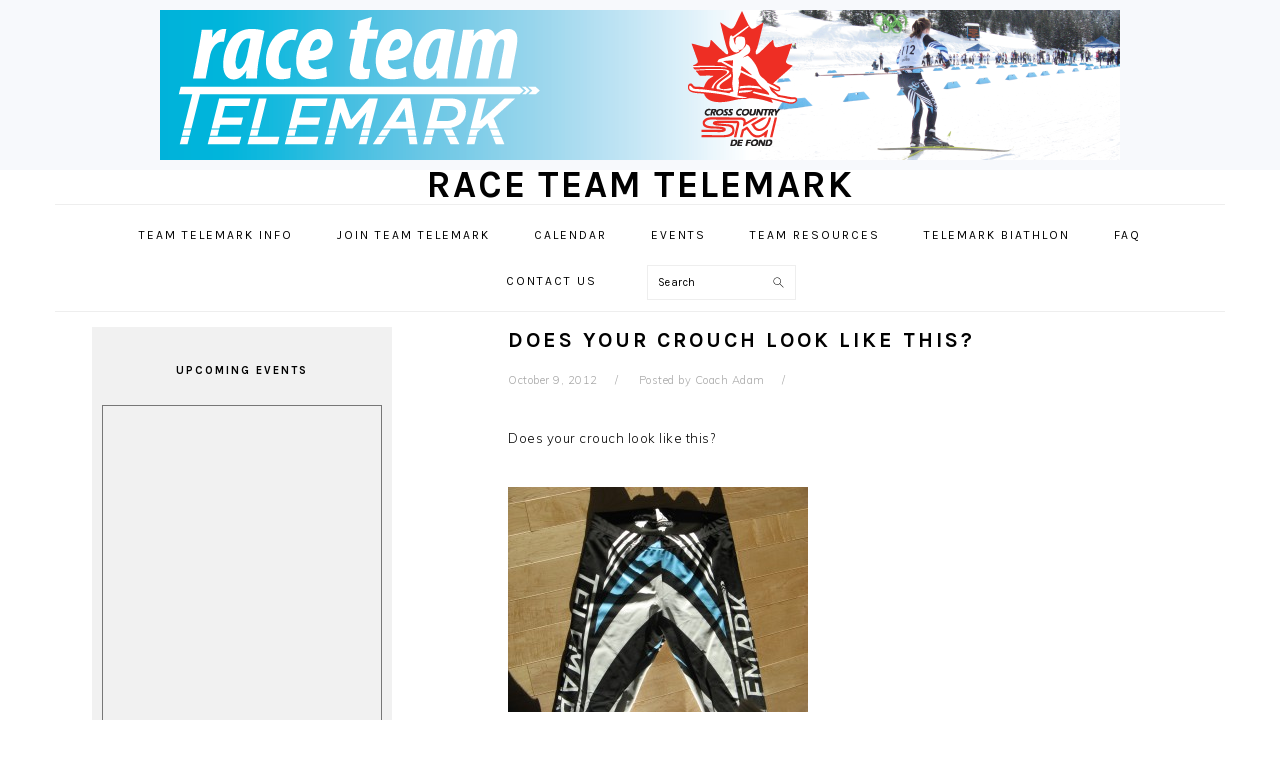

--- FILE ---
content_type: text/html; charset=UTF-8
request_url: https://race.teamtelemark.ca/does-your-crouch-look-like-this/
body_size: 10664
content:
<!DOCTYPE html>
<html lang="en-CA">
<head >
<meta charset="UTF-8" />
<meta name="viewport" content="width=device-width, initial-scale=1" />
<title>Does Your Crouch Look like this?</title>
<meta name='robots' content='max-image-preview:large' />
<link rel='dns-prefetch' href='//fonts.googleapis.com' />
<link rel='dns-prefetch' href='//use.fontawesome.com' />
<link rel='dns-prefetch' href='//cdn-images.mailchimp.com' />
<link rel="alternate" type="application/rss+xml" title="race team Telemark &raquo; Feed" href="https://race.teamtelemark.ca/feed/" />
<link rel="alternate" type="application/rss+xml" title="race team Telemark &raquo; Comments Feed" href="https://race.teamtelemark.ca/comments/feed/" />
<link rel="alternate" title="oEmbed (JSON)" type="application/json+oembed" href="https://race.teamtelemark.ca/wp-json/oembed/1.0/embed?url=https%3A%2F%2Frace.teamtelemark.ca%2Fdoes-your-crouch-look-like-this%2F" />
<link rel="alternate" title="oEmbed (XML)" type="text/xml+oembed" href="https://race.teamtelemark.ca/wp-json/oembed/1.0/embed?url=https%3A%2F%2Frace.teamtelemark.ca%2Fdoes-your-crouch-look-like-this%2F&#038;format=xml" />
<link rel="canonical" href="https://race.teamtelemark.ca/does-your-crouch-look-like-this/" />
<style id='wp-img-auto-sizes-contain-inline-css' type='text/css'>
img:is([sizes=auto i],[sizes^="auto," i]){contain-intrinsic-size:3000px 1500px}
/*# sourceURL=wp-img-auto-sizes-contain-inline-css */
</style>
<link rel='stylesheet' id='sbi_styles-css' href='https://race.teamtelemark.ca/wp-content/plugins/instagram-feed/css/sbi-styles.min.css?ver=6.10.0' type='text/css' media='all' />
<link rel='stylesheet' id='foodie-pro-theme-css' href='https://race.teamtelemark.ca/wp-content/themes/foodiepro-v320/style.css?ver=3.2.0' type='text/css' media='all' />
<style id='foodie-pro-theme-inline-css' type='text/css'>
body, .site-description, .sidebar .featured-content .entry-title{font-family:"Muli","Helvetica Neue",sans-serif;}.genesis-nav-menu{font-family:"Karla","Helvetica Neue",sans-serif;}h1, h2, h3, h4, h5, h6, .site-title, .entry-title, .widgettitle{font-family:"Karla","Helvetica Neue",sans-serif;}.entry-title{font-family:"Karla","Helvetica Neue",sans-serif;}.button, .button-secondary, button, input[type="button"], input[type="reset"], input[type="submit"], a.more-link, .more-from-category a{font-family:"Karla","Helvetica Neue",sans-serif;}
/*# sourceURL=foodie-pro-theme-inline-css */
</style>
<style id='wp-emoji-styles-inline-css' type='text/css'>

	img.wp-smiley, img.emoji {
		display: inline !important;
		border: none !important;
		box-shadow: none !important;
		height: 1em !important;
		width: 1em !important;
		margin: 0 0.07em !important;
		vertical-align: -0.1em !important;
		background: none !important;
		padding: 0 !important;
	}
/*# sourceURL=wp-emoji-styles-inline-css */
</style>
<style id='wp-block-library-inline-css' type='text/css'>
:root{--wp-block-synced-color:#7a00df;--wp-block-synced-color--rgb:122,0,223;--wp-bound-block-color:var(--wp-block-synced-color);--wp-editor-canvas-background:#ddd;--wp-admin-theme-color:#007cba;--wp-admin-theme-color--rgb:0,124,186;--wp-admin-theme-color-darker-10:#006ba1;--wp-admin-theme-color-darker-10--rgb:0,107,160.5;--wp-admin-theme-color-darker-20:#005a87;--wp-admin-theme-color-darker-20--rgb:0,90,135;--wp-admin-border-width-focus:2px}@media (min-resolution:192dpi){:root{--wp-admin-border-width-focus:1.5px}}.wp-element-button{cursor:pointer}:root .has-very-light-gray-background-color{background-color:#eee}:root .has-very-dark-gray-background-color{background-color:#313131}:root .has-very-light-gray-color{color:#eee}:root .has-very-dark-gray-color{color:#313131}:root .has-vivid-green-cyan-to-vivid-cyan-blue-gradient-background{background:linear-gradient(135deg,#00d084,#0693e3)}:root .has-purple-crush-gradient-background{background:linear-gradient(135deg,#34e2e4,#4721fb 50%,#ab1dfe)}:root .has-hazy-dawn-gradient-background{background:linear-gradient(135deg,#faaca8,#dad0ec)}:root .has-subdued-olive-gradient-background{background:linear-gradient(135deg,#fafae1,#67a671)}:root .has-atomic-cream-gradient-background{background:linear-gradient(135deg,#fdd79a,#004a59)}:root .has-nightshade-gradient-background{background:linear-gradient(135deg,#330968,#31cdcf)}:root .has-midnight-gradient-background{background:linear-gradient(135deg,#020381,#2874fc)}:root{--wp--preset--font-size--normal:16px;--wp--preset--font-size--huge:42px}.has-regular-font-size{font-size:1em}.has-larger-font-size{font-size:2.625em}.has-normal-font-size{font-size:var(--wp--preset--font-size--normal)}.has-huge-font-size{font-size:var(--wp--preset--font-size--huge)}.has-text-align-center{text-align:center}.has-text-align-left{text-align:left}.has-text-align-right{text-align:right}.has-fit-text{white-space:nowrap!important}#end-resizable-editor-section{display:none}.aligncenter{clear:both}.items-justified-left{justify-content:flex-start}.items-justified-center{justify-content:center}.items-justified-right{justify-content:flex-end}.items-justified-space-between{justify-content:space-between}.screen-reader-text{border:0;clip-path:inset(50%);height:1px;margin:-1px;overflow:hidden;padding:0;position:absolute;width:1px;word-wrap:normal!important}.screen-reader-text:focus{background-color:#ddd;clip-path:none;color:#444;display:block;font-size:1em;height:auto;left:5px;line-height:normal;padding:15px 23px 14px;text-decoration:none;top:5px;width:auto;z-index:100000}html :where(.has-border-color){border-style:solid}html :where([style*=border-top-color]){border-top-style:solid}html :where([style*=border-right-color]){border-right-style:solid}html :where([style*=border-bottom-color]){border-bottom-style:solid}html :where([style*=border-left-color]){border-left-style:solid}html :where([style*=border-width]){border-style:solid}html :where([style*=border-top-width]){border-top-style:solid}html :where([style*=border-right-width]){border-right-style:solid}html :where([style*=border-bottom-width]){border-bottom-style:solid}html :where([style*=border-left-width]){border-left-style:solid}html :where(img[class*=wp-image-]){height:auto;max-width:100%}:where(figure){margin:0 0 1em}html :where(.is-position-sticky){--wp-admin--admin-bar--position-offset:var(--wp-admin--admin-bar--height,0px)}@media screen and (max-width:600px){html :where(.is-position-sticky){--wp-admin--admin-bar--position-offset:0px}}

/*# sourceURL=wp-block-library-inline-css */
</style><style id='global-styles-inline-css' type='text/css'>
:root{--wp--preset--aspect-ratio--square: 1;--wp--preset--aspect-ratio--4-3: 4/3;--wp--preset--aspect-ratio--3-4: 3/4;--wp--preset--aspect-ratio--3-2: 3/2;--wp--preset--aspect-ratio--2-3: 2/3;--wp--preset--aspect-ratio--16-9: 16/9;--wp--preset--aspect-ratio--9-16: 9/16;--wp--preset--color--black: #000000;--wp--preset--color--cyan-bluish-gray: #abb8c3;--wp--preset--color--white: #ffffff;--wp--preset--color--pale-pink: #f78da7;--wp--preset--color--vivid-red: #cf2e2e;--wp--preset--color--luminous-vivid-orange: #ff6900;--wp--preset--color--luminous-vivid-amber: #fcb900;--wp--preset--color--light-green-cyan: #7bdcb5;--wp--preset--color--vivid-green-cyan: #00d084;--wp--preset--color--pale-cyan-blue: #8ed1fc;--wp--preset--color--vivid-cyan-blue: #0693e3;--wp--preset--color--vivid-purple: #9b51e0;--wp--preset--gradient--vivid-cyan-blue-to-vivid-purple: linear-gradient(135deg,rgb(6,147,227) 0%,rgb(155,81,224) 100%);--wp--preset--gradient--light-green-cyan-to-vivid-green-cyan: linear-gradient(135deg,rgb(122,220,180) 0%,rgb(0,208,130) 100%);--wp--preset--gradient--luminous-vivid-amber-to-luminous-vivid-orange: linear-gradient(135deg,rgb(252,185,0) 0%,rgb(255,105,0) 100%);--wp--preset--gradient--luminous-vivid-orange-to-vivid-red: linear-gradient(135deg,rgb(255,105,0) 0%,rgb(207,46,46) 100%);--wp--preset--gradient--very-light-gray-to-cyan-bluish-gray: linear-gradient(135deg,rgb(238,238,238) 0%,rgb(169,184,195) 100%);--wp--preset--gradient--cool-to-warm-spectrum: linear-gradient(135deg,rgb(74,234,220) 0%,rgb(151,120,209) 20%,rgb(207,42,186) 40%,rgb(238,44,130) 60%,rgb(251,105,98) 80%,rgb(254,248,76) 100%);--wp--preset--gradient--blush-light-purple: linear-gradient(135deg,rgb(255,206,236) 0%,rgb(152,150,240) 100%);--wp--preset--gradient--blush-bordeaux: linear-gradient(135deg,rgb(254,205,165) 0%,rgb(254,45,45) 50%,rgb(107,0,62) 100%);--wp--preset--gradient--luminous-dusk: linear-gradient(135deg,rgb(255,203,112) 0%,rgb(199,81,192) 50%,rgb(65,88,208) 100%);--wp--preset--gradient--pale-ocean: linear-gradient(135deg,rgb(255,245,203) 0%,rgb(182,227,212) 50%,rgb(51,167,181) 100%);--wp--preset--gradient--electric-grass: linear-gradient(135deg,rgb(202,248,128) 0%,rgb(113,206,126) 100%);--wp--preset--gradient--midnight: linear-gradient(135deg,rgb(2,3,129) 0%,rgb(40,116,252) 100%);--wp--preset--font-size--small: 13px;--wp--preset--font-size--medium: 20px;--wp--preset--font-size--large: 36px;--wp--preset--font-size--x-large: 42px;--wp--preset--spacing--20: 0.44rem;--wp--preset--spacing--30: 0.67rem;--wp--preset--spacing--40: 1rem;--wp--preset--spacing--50: 1.5rem;--wp--preset--spacing--60: 2.25rem;--wp--preset--spacing--70: 3.38rem;--wp--preset--spacing--80: 5.06rem;--wp--preset--shadow--natural: 6px 6px 9px rgba(0, 0, 0, 0.2);--wp--preset--shadow--deep: 12px 12px 50px rgba(0, 0, 0, 0.4);--wp--preset--shadow--sharp: 6px 6px 0px rgba(0, 0, 0, 0.2);--wp--preset--shadow--outlined: 6px 6px 0px -3px rgb(255, 255, 255), 6px 6px rgb(0, 0, 0);--wp--preset--shadow--crisp: 6px 6px 0px rgb(0, 0, 0);}:where(.is-layout-flex){gap: 0.5em;}:where(.is-layout-grid){gap: 0.5em;}body .is-layout-flex{display: flex;}.is-layout-flex{flex-wrap: wrap;align-items: center;}.is-layout-flex > :is(*, div){margin: 0;}body .is-layout-grid{display: grid;}.is-layout-grid > :is(*, div){margin: 0;}:where(.wp-block-columns.is-layout-flex){gap: 2em;}:where(.wp-block-columns.is-layout-grid){gap: 2em;}:where(.wp-block-post-template.is-layout-flex){gap: 1.25em;}:where(.wp-block-post-template.is-layout-grid){gap: 1.25em;}.has-black-color{color: var(--wp--preset--color--black) !important;}.has-cyan-bluish-gray-color{color: var(--wp--preset--color--cyan-bluish-gray) !important;}.has-white-color{color: var(--wp--preset--color--white) !important;}.has-pale-pink-color{color: var(--wp--preset--color--pale-pink) !important;}.has-vivid-red-color{color: var(--wp--preset--color--vivid-red) !important;}.has-luminous-vivid-orange-color{color: var(--wp--preset--color--luminous-vivid-orange) !important;}.has-luminous-vivid-amber-color{color: var(--wp--preset--color--luminous-vivid-amber) !important;}.has-light-green-cyan-color{color: var(--wp--preset--color--light-green-cyan) !important;}.has-vivid-green-cyan-color{color: var(--wp--preset--color--vivid-green-cyan) !important;}.has-pale-cyan-blue-color{color: var(--wp--preset--color--pale-cyan-blue) !important;}.has-vivid-cyan-blue-color{color: var(--wp--preset--color--vivid-cyan-blue) !important;}.has-vivid-purple-color{color: var(--wp--preset--color--vivid-purple) !important;}.has-black-background-color{background-color: var(--wp--preset--color--black) !important;}.has-cyan-bluish-gray-background-color{background-color: var(--wp--preset--color--cyan-bluish-gray) !important;}.has-white-background-color{background-color: var(--wp--preset--color--white) !important;}.has-pale-pink-background-color{background-color: var(--wp--preset--color--pale-pink) !important;}.has-vivid-red-background-color{background-color: var(--wp--preset--color--vivid-red) !important;}.has-luminous-vivid-orange-background-color{background-color: var(--wp--preset--color--luminous-vivid-orange) !important;}.has-luminous-vivid-amber-background-color{background-color: var(--wp--preset--color--luminous-vivid-amber) !important;}.has-light-green-cyan-background-color{background-color: var(--wp--preset--color--light-green-cyan) !important;}.has-vivid-green-cyan-background-color{background-color: var(--wp--preset--color--vivid-green-cyan) !important;}.has-pale-cyan-blue-background-color{background-color: var(--wp--preset--color--pale-cyan-blue) !important;}.has-vivid-cyan-blue-background-color{background-color: var(--wp--preset--color--vivid-cyan-blue) !important;}.has-vivid-purple-background-color{background-color: var(--wp--preset--color--vivid-purple) !important;}.has-black-border-color{border-color: var(--wp--preset--color--black) !important;}.has-cyan-bluish-gray-border-color{border-color: var(--wp--preset--color--cyan-bluish-gray) !important;}.has-white-border-color{border-color: var(--wp--preset--color--white) !important;}.has-pale-pink-border-color{border-color: var(--wp--preset--color--pale-pink) !important;}.has-vivid-red-border-color{border-color: var(--wp--preset--color--vivid-red) !important;}.has-luminous-vivid-orange-border-color{border-color: var(--wp--preset--color--luminous-vivid-orange) !important;}.has-luminous-vivid-amber-border-color{border-color: var(--wp--preset--color--luminous-vivid-amber) !important;}.has-light-green-cyan-border-color{border-color: var(--wp--preset--color--light-green-cyan) !important;}.has-vivid-green-cyan-border-color{border-color: var(--wp--preset--color--vivid-green-cyan) !important;}.has-pale-cyan-blue-border-color{border-color: var(--wp--preset--color--pale-cyan-blue) !important;}.has-vivid-cyan-blue-border-color{border-color: var(--wp--preset--color--vivid-cyan-blue) !important;}.has-vivid-purple-border-color{border-color: var(--wp--preset--color--vivid-purple) !important;}.has-vivid-cyan-blue-to-vivid-purple-gradient-background{background: var(--wp--preset--gradient--vivid-cyan-blue-to-vivid-purple) !important;}.has-light-green-cyan-to-vivid-green-cyan-gradient-background{background: var(--wp--preset--gradient--light-green-cyan-to-vivid-green-cyan) !important;}.has-luminous-vivid-amber-to-luminous-vivid-orange-gradient-background{background: var(--wp--preset--gradient--luminous-vivid-amber-to-luminous-vivid-orange) !important;}.has-luminous-vivid-orange-to-vivid-red-gradient-background{background: var(--wp--preset--gradient--luminous-vivid-orange-to-vivid-red) !important;}.has-very-light-gray-to-cyan-bluish-gray-gradient-background{background: var(--wp--preset--gradient--very-light-gray-to-cyan-bluish-gray) !important;}.has-cool-to-warm-spectrum-gradient-background{background: var(--wp--preset--gradient--cool-to-warm-spectrum) !important;}.has-blush-light-purple-gradient-background{background: var(--wp--preset--gradient--blush-light-purple) !important;}.has-blush-bordeaux-gradient-background{background: var(--wp--preset--gradient--blush-bordeaux) !important;}.has-luminous-dusk-gradient-background{background: var(--wp--preset--gradient--luminous-dusk) !important;}.has-pale-ocean-gradient-background{background: var(--wp--preset--gradient--pale-ocean) !important;}.has-electric-grass-gradient-background{background: var(--wp--preset--gradient--electric-grass) !important;}.has-midnight-gradient-background{background: var(--wp--preset--gradient--midnight) !important;}.has-small-font-size{font-size: var(--wp--preset--font-size--small) !important;}.has-medium-font-size{font-size: var(--wp--preset--font-size--medium) !important;}.has-large-font-size{font-size: var(--wp--preset--font-size--large) !important;}.has-x-large-font-size{font-size: var(--wp--preset--font-size--x-large) !important;}
/*# sourceURL=global-styles-inline-css */
</style>

<style id='classic-theme-styles-inline-css' type='text/css'>
/*! This file is auto-generated */
.wp-block-button__link{color:#fff;background-color:#32373c;border-radius:9999px;box-shadow:none;text-decoration:none;padding:calc(.667em + 2px) calc(1.333em + 2px);font-size:1.125em}.wp-block-file__button{background:#32373c;color:#fff;text-decoration:none}
/*# sourceURL=/wp-includes/css/classic-themes.min.css */
</style>
<link rel='stylesheet' id='contact-form-7-css' href='https://race.teamtelemark.ca/wp-content/plugins/contact-form-7/includes/css/styles.css?ver=6.1.4' type='text/css' media='all' />
<link rel='stylesheet' id='google-fonts-css' href='//fonts.googleapis.com/css?family=Muli%3Aregular%2Citalic%2C300%2C300italic%7CKarla%3Aregular%2Citalic%2C700%2C700italic%26subset%3Dlatin%2C&#038;ver=3.2.0' type='text/css' media='all' />
<link rel='stylesheet' id='load-fa-css' href='https://use.fontawesome.com/releases/v5.6.0/css/all.css?ver=6.9' type='text/css' media='all' />
<link rel='stylesheet' id='mailchimp-classic-10_7-css' href='https://cdn-images.mailchimp.com/embedcode/classic-10_7.css?ver=6.9' type='text/css' media='all' />
<script type="text/javascript" src="https://race.teamtelemark.ca/wp-includes/js/jquery/jquery.min.js?ver=3.7.1" id="jquery-core-js"></script>
<script type="text/javascript" src="https://race.teamtelemark.ca/wp-includes/js/jquery/jquery-migrate.min.js?ver=3.4.1" id="jquery-migrate-js"></script>
<link rel="https://api.w.org/" href="https://race.teamtelemark.ca/wp-json/" /><link rel="alternate" title="JSON" type="application/json" href="https://race.teamtelemark.ca/wp-json/wp/v2/posts/1761" /><link rel="EditURI" type="application/rsd+xml" title="RSD" href="https://race.teamtelemark.ca/xmlrpc.php?rsd" />
<link rel="icon" href="https://race.teamtelemark.ca/wp-content/uploads/2020/05/race-team-favicon-150x150.jpg" sizes="32x32" />
<link rel="icon" href="https://race.teamtelemark.ca/wp-content/uploads/2020/05/race-team-favicon-300x300.jpg" sizes="192x192" />
<link rel="apple-touch-icon" href="https://race.teamtelemark.ca/wp-content/uploads/2020/05/race-team-favicon-300x300.jpg" />
<meta name="msapplication-TileImage" content="https://race.teamtelemark.ca/wp-content/uploads/2020/05/race-team-favicon-300x300.jpg" />
		<style type="text/css" id="wp-custom-css">
			.fa-facebook-square,
.icon-facebook {
	color: #3B5998;
}
.sidebar-primary {
	background-color: #f1f1f1;
	padding: 10px;
}
.ai1ec-agenda-widget-view .ai1ec-date {
	background: none;
	border-top: none;
}
/* change background color of sub-menu items from white.  DW. 6 Sep 2019.
 */
.genesis-nav-menu .sub-menu a {
	background-color: #eee;
}		</style>
		</head>
<body class="wp-singular post-template-default single single-post postid-1761 single-format-standard wp-theme-genesis wp-child-theme-foodiepro-v320 metaslider-plugin custom-header header-image header-full-width sidebar-content genesis-breadcrumbs-hidden genesis-footer-widgets-visible foodie-pro" itemscope itemtype="https://schema.org/WebPage"><div id="before-header" class="before-header"><section id="media_image-30" class="widget widget_media_image"><div class="widget-wrap"><a href="https://race.teamtelemark.ca"><img width="960" height="150" src="https://race.teamtelemark.ca/wp-content/uploads/2012/09/logo.png" class="image wp-image-1629  attachment-full size-full" alt="" style="max-width: 100%; height: auto;" decoding="async" fetchpriority="high" srcset="https://race.teamtelemark.ca/wp-content/uploads/2012/09/logo.png 960w, https://race.teamtelemark.ca/wp-content/uploads/2012/09/logo-150x23.png 150w, https://race.teamtelemark.ca/wp-content/uploads/2012/09/logo-300x46.png 300w" sizes="(max-width: 960px) 100vw, 960px" /></a></div></section>
</div> <!-- end .before-header --><div class="site-container"><ul class="genesis-skip-link"><li><a href="#genesis-nav-primary" class="screen-reader-shortcut"> Skip to primary navigation</a></li><li><a href="#genesis-content" class="screen-reader-shortcut"> Skip to main content</a></li><li><a href="#genesis-sidebar-primary" class="screen-reader-shortcut"> Skip to primary sidebar</a></li><li><a href="#genesis-footer-widgets" class="screen-reader-shortcut"> Skip to footer</a></li></ul><header class="site-header" itemscope itemtype="https://schema.org/WPHeader"><div class="wrap"><div class="title-area"><p class="site-title" itemprop="headline"><a href="https://race.teamtelemark.ca/">race team Telemark</a></p></div></div></header><nav class="nav-primary" aria-label="Main" itemscope itemtype="https://schema.org/SiteNavigationElement" id="genesis-nav-primary"><div class="wrap"><ul id="menu-main-menu" class="menu genesis-nav-menu menu-primary"><li id="menu-item-171" class="menu-item menu-item-type-post_type menu-item-object-page menu-item-has-children menu-item-171"><a href="https://race.teamtelemark.ca/about-us/" itemprop="url"><span itemprop="name">Team Telemark Info</span></a>
<ul class="sub-menu">
	<li id="menu-item-14330" class="menu-item menu-item-type-custom menu-item-object-custom menu-item-14330"><a href="https://telemarknordic.com/team-telemark-youth-competitive-program/" itemprop="url"><span itemprop="name">Telemark Racing Programs</span></a></li>
	<li id="menu-item-14331" class="menu-item menu-item-type-custom menu-item-object-custom menu-item-14331"><a href="https://telemarknordic.com/team-telemark-biathlon-programs/" itemprop="url"><span itemprop="name">Telemark Biathlon Programs</span></a></li>
	<li id="menu-item-15101" class="menu-item menu-item-type-custom menu-item-object-custom menu-item-15101"><a href="https://telemarknordic.com/team-telemark-youth-program/" itemprop="url"><span itemprop="name">Telemark Track Attack Program</span></a></li>
	<li id="menu-item-14328" class="menu-item menu-item-type-post_type menu-item-object-page menu-item-14328"><a href="https://race.teamtelemark.ca/meet-the-coaches/" itemprop="url"><span itemprop="name">Meet The Coaches</span></a></li>
	<li id="menu-item-14406" class="menu-item menu-item-type-custom menu-item-object-custom menu-item-14406"><a href="https://telemarknordic.com/wp-content/uploads/2022/08/Team-Telemark-Competitive-Program-Parent-Committee-TOR-Dec-2021.pdf" itemprop="url"><span itemprop="name">Parent Committee Terms of Reference</span></a></li>
</ul>
</li>
<li id="menu-item-14362" class="menu-item menu-item-type-custom menu-item-object-custom menu-item-14362"><a href="https://zone4.ca/register/WB5jzj/" itemprop="url"><span itemprop="name">Join Team Telemark</span></a></li>
<li id="menu-item-13463" class="menu-item menu-item-type-post_type menu-item-object-page menu-item-has-children menu-item-13463"><a href="https://race.teamtelemark.ca/team-telemark-calendar/" itemprop="url"><span itemprop="name">Calendar</span></a>
<ul class="sub-menu">
	<li id="menu-item-14395" class="menu-item menu-item-type-post_type menu-item-object-page menu-item-14395"><a href="https://race.teamtelemark.ca/telemark-supported-races/" itemprop="url"><span itemprop="name">Telemark Supported Races</span></a></li>
</ul>
</li>
<li id="menu-item-14439" class="menu-item menu-item-type-post_type menu-item-object-page menu-item-14439"><a href="https://race.teamtelemark.ca/events-2/" itemprop="url"><span itemprop="name">Events</span></a></li>
<li id="menu-item-167" class="menu-item menu-item-type-post_type menu-item-object-page menu-item-has-children menu-item-167"><a href="https://race.teamtelemark.ca/athlete-resources/" itemprop="url"><span itemprop="name">Team Resources</span></a>
<ul class="sub-menu">
	<li id="menu-item-1613" class="menu-item menu-item-type-post_type menu-item-object-page menu-item-has-children menu-item-1613"><a href="https://race.teamtelemark.ca/athlete-resources/athlete-and-parent-agreement/" itemprop="url"><span itemprop="name">Athlete Information</span></a>
	<ul class="sub-menu">
		<li id="menu-item-14988" class="menu-item menu-item-type-post_type menu-item-object-page menu-item-14988"><a href="https://race.teamtelemark.ca/t2t-training-resource/" itemprop="url"><span itemprop="name">T2T Training Resource</span></a></li>
		<li id="menu-item-2057" class="menu-item menu-item-type-post_type menu-item-object-page menu-item-2057"><a href="https://race.teamtelemark.ca/athlete-resources/practise-locations/" itemprop="url"><span itemprop="name">Practice Locations</span></a></li>
		<li id="menu-item-8034" class="menu-item menu-item-type-post_type menu-item-object-page menu-item-has-children menu-item-8034"><a href="https://race.teamtelemark.ca/gear-selection-2/" itemprop="url"><span itemprop="name">Equipment</span></a>
		<ul class="sub-menu">
			<li id="menu-item-4916" class="menu-item menu-item-type-post_type menu-item-object-page menu-item-4916"><a href="https://race.teamtelemark.ca/telemark-uniforms/" itemprop="url"><span itemprop="name">Telemark Uniforms</span></a></li>
			<li id="menu-item-10921" class="menu-item menu-item-type-post_type menu-item-object-page menu-item-10921"><a href="https://race.teamtelemark.ca/roller-skis/" itemprop="url"><span itemprop="name">Roller Skis</span></a></li>
			<li id="menu-item-1617" class="menu-item menu-item-type-post_type menu-item-object-page menu-item-1617"><a href="https://race.teamtelemark.ca/gear-selection-2/" itemprop="url"><span itemprop="name">Ski Selection</span></a></li>
			<li id="menu-item-37" class="menu-item menu-item-type-post_type menu-item-object-page menu-item-37"><a href="https://race.teamtelemark.ca/wax/" itemprop="url"><span itemprop="name">Ski Waxing</span></a></li>
		</ul>
</li>
		<li id="menu-item-4992" class="menu-item menu-item-type-post_type menu-item-object-page menu-item-4992"><a href="https://race.teamtelemark.ca/goals-page/" itemprop="url"><span itemprop="name">Goals Page</span></a></li>
		<li id="menu-item-3113" class="menu-item menu-item-type-post_type menu-item-object-page menu-item-3113"><a href="https://race.teamtelemark.ca/athlete-resources/nutrition/" itemprop="url"><span itemprop="name">Nutrition</span></a></li>
		<li id="menu-item-15356" class="menu-item menu-item-type-post_type menu-item-object-page menu-item-has-children menu-item-15356"><a href="https://race.teamtelemark.ca/home-exercises/" itemprop="url"><span itemprop="name">Home Exercises</span></a>
		<ul class="sub-menu">
			<li id="menu-item-1611" class="menu-item menu-item-type-post_type menu-item-object-page menu-item-1611"><a href="https://race.teamtelemark.ca/athlete-resources/core-strength-training/" itemprop="url"><span itemprop="name">Team Telemark Core Strength Training V2.0</span></a></li>
			<li id="menu-item-13231" class="menu-item menu-item-type-post_type menu-item-object-page menu-item-13231"><a href="https://race.teamtelemark.ca/improve-knee-drive-ankle-mobility/" itemprop="url"><span itemprop="name">Improve knee drive + ankle mobility</span></a></li>
			<li id="menu-item-11971" class="menu-item menu-item-type-post_type menu-item-object-page menu-item-11971"><a href="https://race.teamtelemark.ca/body-weight-strength/" itemprop="url"><span itemprop="name">Body Weight Strength</span></a></li>
		</ul>
</li>
		<li id="menu-item-7693" class="menu-item menu-item-type-post_type menu-item-object-page menu-item-has-children menu-item-7693"><a href="https://race.teamtelemark.ca/race-day-plan/" itemprop="url"><span itemprop="name">Race Day Plan</span></a>
		<ul class="sub-menu">
			<li id="menu-item-838" class="menu-item menu-item-type-post_type menu-item-object-page menu-item-838"><a href="https://race.teamtelemark.ca/athlete-resources/telemark-racers-pre-competition-planner/" itemprop="url"><span itemprop="name">Pre-competition Planner</span></a></li>
		</ul>
</li>
		<li id="menu-item-5040" class="menu-item menu-item-type-post_type menu-item-object-page menu-item-5040"><a href="https://race.teamtelemark.ca/l2c-mental-evaluationchecklist/" itemprop="url"><span itemprop="name">L2C Mental Evaluation/checklist</span></a></li>
		<li id="menu-item-5087" class="menu-item menu-item-type-post_type menu-item-object-page menu-item-has-children menu-item-5087"><a href="https://race.teamtelemark.ca/checklists/" itemprop="url"><span itemprop="name">Checklists</span></a>
		<ul class="sub-menu">
			<li id="menu-item-5090" class="menu-item menu-item-type-post_type menu-item-object-page menu-item-5090"><a href="https://race.teamtelemark.ca/hand-hygiene-check-list/" itemprop="url"><span itemprop="name">Hand Hygiene Check List</span></a></li>
			<li id="menu-item-4623" class="menu-item menu-item-type-post_type menu-item-object-page menu-item-4623"><a href="https://race.teamtelemark.ca/athlete-resources/ski-stuff-checklist/" itemprop="url"><span itemprop="name">Ski Stuff Checklist</span></a></li>
			<li id="menu-item-5097" class="menu-item menu-item-type-post_type menu-item-object-page menu-item-5097"><a href="https://race.teamtelemark.ca/dressing-for-cold-weather/" itemprop="url"><span itemprop="name">Dressing for Cold Weather</span></a></li>
		</ul>
</li>
	</ul>
</li>
	<li id="menu-item-14325" class="menu-item menu-item-type-post_type menu-item-object-page menu-item-has-children menu-item-14325"><a href="https://race.teamtelemark.ca/clubrecordbooks/" itemprop="url"><span itemprop="name">Club Record Books</span></a>
	<ul class="sub-menu">
		<li id="menu-item-15007" class="menu-item menu-item-type-post_type menu-item-object-page menu-item-15007"><a href="https://race.teamtelemark.ca/telemark-club-3000m/" itemprop="url"><span itemprop="name">TELEMARK CLUB 3000m records</span></a></li>
		<li id="menu-item-15219" class="menu-item menu-item-type-post_type menu-item-object-page menu-item-15219"><a href="https://race.teamtelemark.ca/telemark-triathlon/" itemprop="url"><span itemprop="name">Telemark Triathlon</span></a></li>
		<li id="menu-item-14548" class="menu-item menu-item-type-post_type menu-item-object-page menu-item-has-children menu-item-14548"><a href="https://race.teamtelemark.ca/events/results/roller-ski-tt-resultsjune-springs/" itemprop="url"><span itemprop="name">Roller Ski TT Results/June Springs</span></a>
		<ul class="sub-menu">
			<li id="menu-item-8046" class="menu-item menu-item-type-post_type menu-item-object-page menu-item-8046"><a href="https://race.teamtelemark.ca/events/results/nst-strength-results/" itemprop="url"><span itemprop="name">NST Strength Results</span></a></li>
			<li id="menu-item-8045" class="menu-item menu-item-type-post_type menu-item-object-page menu-item-8045"><a href="https://race.teamtelemark.ca/events/results/critical-speed-results/" itemprop="url"><span itemprop="name">Critical Speed Results</span></a></li>
			<li id="menu-item-8050" class="menu-item menu-item-type-post_type menu-item-object-page menu-item-8050"><a href="https://race.teamtelemark.ca/events/results/roller-ski-tt-resultsjune-springs/" itemprop="url"><span itemprop="name">Roller Ski TT Results/June Springs</span></a></li>
		</ul>
</li>
		<li id="menu-item-15016" class="menu-item menu-item-type-post_type menu-item-object-page menu-item-15016"><a href="https://race.teamtelemark.ca/bearcreek/" itemprop="url"><span itemprop="name">Telemark Bear Creek TT Records</span></a></li>
		<li id="menu-item-13572" class="menu-item menu-item-type-post_type menu-item-object-page menu-item-13572"><a href="https://race.teamtelemark.ca/telemark-club-shooting-records/" itemprop="url"><span itemprop="name">Telemark Club Biathlon Shooting Records</span></a></li>
		<li id="menu-item-15008" class="menu-item menu-item-type-post_type menu-item-object-page menu-item-15008"><a href="https://race.teamtelemark.ca/okanagan-summer-biathlon-race-series/" itemprop="url"><span itemprop="name">Okanagan Summer Biathlon Race Series</span></a></li>
		<li id="menu-item-14707" class="menu-item menu-item-type-post_type menu-item-object-page menu-item-14707"><a href="https://race.teamtelemark.ca/events/results/" itemprop="url"><span itemprop="name">Media</span></a></li>
		<li id="menu-item-1638" class="menu-item menu-item-type-custom menu-item-object-custom menu-item-1638"><a target="_blank" href="http://zone4.ca" itemprop="url"><span itemprop="name">Zone4 Results</span></a></li>
	</ul>
</li>
	<li id="menu-item-5101" class="menu-item menu-item-type-post_type menu-item-object-page menu-item-has-children menu-item-5101"><a href="https://race.teamtelemark.ca/cold-weather-policies-and-tips/" itemprop="url"><span itemprop="name">Policies and Tips</span></a>
	<ul class="sub-menu">
		<li id="menu-item-4672" class="menu-item menu-item-type-post_type menu-item-object-page menu-item-4672"><a href="https://race.teamtelemark.ca/roller-ski-safety-policy/" itemprop="url"><span itemprop="name">Roller Ski Safety Policy</span></a></li>
	</ul>
</li>
	<li id="menu-item-4940" class="menu-item menu-item-type-post_type menu-item-object-page menu-item-has-children menu-item-4940"><a href="https://race.teamtelemark.ca/coaches-corner/" itemprop="url"><span itemprop="name">Coach Resources</span></a>
	<ul class="sub-menu">
		<li id="menu-item-8040" class="menu-item menu-item-type-post_type menu-item-object-page menu-item-8040"><a href="https://race.teamtelemark.ca/coaches-corner/" itemprop="url"><span itemprop="name">Coaches Corner</span></a></li>
		<li id="menu-item-10896" class="menu-item menu-item-type-post_type menu-item-object-page menu-item-10896"><a href="https://race.teamtelemark.ca/cold-weather-policies-and-tips/" itemprop="url"><span itemprop="name">Cold Weather Policies and Tips</span></a></li>
		<li id="menu-item-5081" class="menu-item menu-item-type-post_type menu-item-object-page menu-item-5081"><a href="https://race.teamtelemark.ca/eap-sek-roller/" itemprop="url"><span itemprop="name">Emergency Action Plan South East Kelowna Roller Skiing</span></a></li>
		<li id="menu-item-5108" class="menu-item menu-item-type-post_type menu-item-object-page menu-item-has-children menu-item-5108"><a href="https://race.teamtelemark.ca/eap-telemark/" itemprop="url"><span itemprop="name">Telemark Race Programs Emergency Action Plan</span></a>
		<ul class="sub-menu">
			<li id="menu-item-12053" class="menu-item menu-item-type-post_type menu-item-object-page menu-item-12053"><a href="https://race.teamtelemark.ca/return-to-sport-summer-plan/" itemprop="url"><span itemprop="name">Telemark Programs Covid Plan</span></a></li>
			<li id="menu-item-13281" class="menu-item menu-item-type-post_type menu-item-object-page menu-item-13281"><a href="https://race.teamtelemark.ca/telemark-biathlon-covid-19-resources/" itemprop="url"><span itemprop="name">Telemark Biathlon Covid-19 Resources</span></a></li>
		</ul>
</li>
	</ul>
</li>
	<li id="menu-item-1634" class="menu-item menu-item-type-post_type menu-item-object-page menu-item-has-children menu-item-1634"><a href="https://race.teamtelemark.ca/links/" itemprop="url"><span itemprop="name">Links</span></a>
	<ul class="sub-menu">
		<li id="menu-item-14382" class="menu-item menu-item-type-custom menu-item-object-custom menu-item-14382"><a href="https://telemarknordic.com" itemprop="url"><span itemprop="name">Telemark Nordic Club</span></a></li>
		<li id="menu-item-14379" class="menu-item menu-item-type-custom menu-item-object-custom menu-item-14379"><a href="https://nordiqcanada.ca" itemprop="url"><span itemprop="name">Nordiq Canada</span></a></li>
		<li id="menu-item-1636" class="menu-item menu-item-type-custom menu-item-object-custom menu-item-1636"><a target="_blank" href="http://crosscountrybc.ca" itemprop="url"><span itemprop="name">Cross Country BC</span></a></li>
		<li id="menu-item-14380" class="menu-item menu-item-type-custom menu-item-object-custom menu-item-14380"><a href="https://www.biathloncanada.ca" itemprop="url"><span itemprop="name">Biathlon Canada</span></a></li>
		<li id="menu-item-14381" class="menu-item menu-item-type-custom menu-item-object-custom menu-item-14381"><a href="http://biathlonbc.ca" itemprop="url"><span itemprop="name">Biathlon BC</span></a></li>
	</ul>
</li>
	<li id="menu-item-14400" class="menu-item menu-item-type-post_type menu-item-object-page menu-item-has-children menu-item-14400"><a href="https://race.teamtelemark.ca/photos-and-videos/" itemprop="url"><span itemprop="name">Photos and Videos</span></a>
	<ul class="sub-menu">
		<li id="menu-item-11723" class="menu-item menu-item-type-post_type menu-item-object-page menu-item-11723"><a href="https://race.teamtelemark.ca/2019-2020-ski-season-photos/" itemprop="url"><span itemprop="name">2019 – 2020 Ski Season Photos</span></a></li>
		<li id="menu-item-9920" class="menu-item menu-item-type-post_type menu-item-object-page menu-item-9920"><a href="https://race.teamtelemark.ca/2018-2019-ski-season-photos/" itemprop="url"><span itemprop="name">2018 – 2019 Ski Season Photos</span></a></li>
	</ul>
</li>
</ul>
</li>
<li id="menu-item-13515" class="menu-item menu-item-type-post_type menu-item-object-page menu-item-has-children menu-item-13515"><a href="https://race.teamtelemark.ca/telemark-biathlon/" itemprop="url"><span itemprop="name">Telemark Biathlon</span></a>
<ul class="sub-menu">
	<li id="menu-item-13286" class="menu-item menu-item-type-post_type menu-item-object-page menu-item-13286"><a href="https://race.teamtelemark.ca/what-is-biathlon/" itemprop="url"><span itemprop="name">What is Biathlon?</span></a></li>
	<li id="menu-item-14353" class="menu-item menu-item-type-custom menu-item-object-custom menu-item-14353"><a href="https://telemarknordic.com/team-telemark-biathlon-programs/" itemprop="url"><span itemprop="name">Telemark Biathlon Programs</span></a></li>
	<li id="menu-item-13310" class="menu-item menu-item-type-post_type menu-item-object-page menu-item-13310"><a href="https://race.teamtelemark.ca/rifle-cleaning-telemark-biathlon/" itemprop="url"><span itemprop="name">Telemark Biathlon Rifle Maintenance Guide</span></a></li>
	<li id="menu-item-13360" class="menu-item menu-item-type-post_type menu-item-object-page menu-item-has-children menu-item-13360"><a href="https://race.teamtelemark.ca/what-is-biathlon/" itemprop="url"><span itemprop="name">Biathlon Equipment Information</span></a>
	<ul class="sub-menu">
		<li id="menu-item-13361" class="menu-item menu-item-type-post_type menu-item-object-page menu-item-13361"><a href="https://race.teamtelemark.ca/telemark-uniforms/" itemprop="url"><span itemprop="name">Telemark Uniforms</span></a></li>
		<li id="menu-item-13359" class="menu-item menu-item-type-post_type menu-item-object-page menu-item-13359"><a href="https://race.teamtelemark.ca/gear-selection-2/" itemprop="url"><span itemprop="name">Cross Country Ski Selection</span></a></li>
		<li id="menu-item-13358" class="menu-item menu-item-type-post_type menu-item-object-page menu-item-13358"><a href="https://race.teamtelemark.ca/wax/" itemprop="url"><span itemprop="name">Ski Waxing</span></a></li>
		<li id="menu-item-13362" class="menu-item menu-item-type-post_type menu-item-object-page menu-item-13362"><a href="https://race.teamtelemark.ca/roller-skis/" itemprop="url"><span itemprop="name">Roller Skis</span></a></li>
	</ul>
</li>
</ul>
</li>
<li id="menu-item-7955" class="menu-item menu-item-type-post_type menu-item-object-page menu-item-7955"><a href="https://race.teamtelemark.ca/race-team-faq/" itemprop="url"><span itemprop="name">FAQ</span></a></li>
<li id="menu-item-41" class="menu-item menu-item-type-post_type menu-item-object-page menu-item-41"><a href="https://race.teamtelemark.ca/about-us/contact-us/" itemprop="url"><span itemprop="name">Contact Us</span></a></li>
<li id="foodie-search" class="foodie-search menu-item"><form class="search-form" method="get" action="https://race.teamtelemark.ca/" role="search" itemprop="potentialAction" itemscope itemtype="https://schema.org/SearchAction"><label class="search-form-label screen-reader-text" for="searchform-1">Search</label><input class="search-form-input" type="search" name="s" id="searchform-1" placeholder="Search" itemprop="query-input"><input class="search-form-submit" type="submit" value="Search"><meta content="https://race.teamtelemark.ca/?s={s}" itemprop="target"></form></li></ul></div></nav><div class="site-inner"><div class="content-sidebar-wrap"><main class="content" id="genesis-content"><article class="post-1761 post type-post status-publish format-standard category-from_the_coaches entry" aria-label="Does Your Crouch Look like this?" itemscope itemtype="https://schema.org/CreativeWork"><header class="entry-header"><h1 class="entry-title" itemprop="headline">Does Your Crouch Look like this?</h1>
<p class="entry-meta"><time class="entry-time" itemprop="datePublished" datetime="2012-10-09T09:13:35-07:00">October 9, 2012</time> Posted by <span class="entry-author" itemprop="author" itemscope itemtype="https://schema.org/Person"><a href="https://race.teamtelemark.ca/author/coach-adam/" class="entry-author-link" rel="author" itemprop="url"><span class="entry-author-name" itemprop="name">Coach Adam</span></a></span>  </p></header><div class="entry-content" itemprop="text"><p>Does your crouch look like this?</p>
<p><a href="https://race.teamtelemark.ca/does-your-crouch-look-like-this/img_2863/" rel="attachment wp-att-1762"><img decoding="async" class="alignnone size-medium wp-image-1762" title="Hayman Alignment" src="https://race.teamtelemark.ca/wp-content/uploads/2012/10/IMG_2863-300x225.jpg" alt="" width="300" height="225" srcset="https://race.teamtelemark.ca/wp-content/uploads/2012/10/IMG_2863-300x225.jpg 300w, https://race.teamtelemark.ca/wp-content/uploads/2012/10/IMG_2863-150x112.jpg 150w, https://race.teamtelemark.ca/wp-content/uploads/2012/10/IMG_2863-1024x768.jpg 1024w" sizes="(max-width: 300px) 100vw, 300px" /></a></p>
<p>If you have miss aligned Haymen tights purchased last season please let me know along with what size they are. <a href="mailto:coachadam@teamtelemark.ca">coachadam@teamtelemark.ca</a></p>
<p>If you have other issues with the Hayman product please let Ron Hayman know; he is always looking for feed back. <a href="mailto:info@haymansport.com">info@haymansport.com</a></p>
<p>&nbsp;</p>
<p>&nbsp;</p>
<p>&nbsp;</p>
</div><footer class="entry-footer"><p class="entry-meta"><span class="entry-categories">Filed Under: <a href="https://race.teamtelemark.ca/category/from_the_coaches/" rel="category tag">From the Coaches</a></span> </p></footer></article><div class="adjacent-entry-pagination pagination"><div class="pagination-previous alignleft"><a href="https://race.teamtelemark.ca/june-springs-tt/" rel="prev"><span class="screen-reader-text">Previous Post: </span><span class="adjacent-post-link">&#xAB; June Springs TT</span></a></div><div class="pagination-next alignright"><a href="https://race.teamtelemark.ca/reflective-vest-are-best/" rel="next"><span class="screen-reader-text">Next Post: </span><span class="adjacent-post-link">Reflective Vest are Best &#xBB;</span></a></div></div></main><aside class="sidebar sidebar-primary widget-area" role="complementary" aria-label="Primary Sidebar" itemscope itemtype="https://schema.org/WPSideBar" id="genesis-sidebar-primary"><h2 class="genesis-sidebar-title screen-reader-text">Primary Sidebar</h2><section id="custom_html-12" class="widget_text widget widget_custom_html"><div class="widget_text widget-wrap"><h3 class="widgettitle widget-title">Upcoming Events</h3>
<div class="textwidget custom-html-widget"><iframe src="https://calendar.google.com/calendar/embed?height=600&wkst=1&bgcolor=%23ffffff&ctz=America%2FVancouver&src=dGVsZW1hcmtwcm9ncmFtc0BnbWFpbC5jb20&src=ZnQ1bW85MDZlOW9yNWE3bWtyM21nbzJuMTBAZ3JvdXAuY2FsZW5kYXIuZ29vZ2xlLmNvbQ&src=bmplN3BuM2MwZjFqZjYza2s3cjhlbmE0ZTBAZ3JvdXAuY2FsZW5kYXIuZ29vZ2xlLmNvbQ&src=NHBwMHVpYWhlM3UyYjFhaHExcGliaTZxcjBAZ3JvdXAuY2FsZW5kYXIuZ29vZ2xlLmNvbQ&src=ZDBncXExMzFoYmNpY211NGFqN3ByaHM3NThAZ3JvdXAuY2FsZW5kYXIuZ29vZ2xlLmNvbQ&src=YWZpOGk2cWlrODBtc2xmNW8waHFtbmpqNDBAZ3JvdXAuY2FsZW5kYXIuZ29vZ2xlLmNvbQ&src=cDFmOGU4OTUwZTU3bG1jbHZqaDNqZm5pb2tAZ3JvdXAuY2FsZW5kYXIuZ29vZ2xlLmNvbQ&src=cTF2aGJnOHVtMGtqcjUyb3I0dmxvZzdqOXNAZ3JvdXAuY2FsZW5kYXIuZ29vZ2xlLmNvbQ&src=MmUyc2g4M2wyYmhwc2lraGE1OTB2NHVoYmtAZ3JvdXAuY2FsZW5kYXIuZ29vZ2xlLmNvbQ&src=NWV1MmppNmtqcGg2MW9jdjE5bDUwaG43ODBAZ3JvdXAuY2FsZW5kYXIuZ29vZ2xlLmNvbQ&color=%23616161&color=%239E69AF&color=%23A79B8E&color=%238E24AA&color=%234285F4&color=%23D50000&color=%237986CB&color=%237CB342&color=%23F6BF26&color=%23AD1457&showNav=1&showTitle=0&showPrint=0&showTabs=0&showTz=0&mode=AGENDA" style="border:solid 1px #777" width="800" height="600" frameborder="0" scrolling="no"></iframe></div></div></section>
<section id="custom_html-3" class="widget_text widget widget_custom_html"><div class="widget_text widget-wrap"><h3 class="widgettitle widget-title">Stadium Conditions</h3>
<div class="textwidget custom-html-widget"><a href="https://www.telemarknordic.com/images/stadiumcam.jpg"><img class=" " alt="Telemark Nordic Stadium East Camera" src="https://www.telemarknordic.com/images/stadiumcam_33.jpg" width="320" height="240" /></a>
<br/>
Snow Temperature -5.9C<br>
Air Temperature -5.5C, RH 94.4%, Dewpoint -6.2C <br>
<hr>
<a href="https://telemarknordic.com/temperature-history/"> Temperatures, Humidity, and Barometric Pressure for the recent past </a></div></div></section>
<section id="categories-5" class="widget widget_categories"><div class="widget-wrap"><h3 class="widgettitle widget-title">Categories</h3>

			<ul>
					<li class="cat-item cat-item-3"><a href="https://race.teamtelemark.ca/category/from_the_coaches/">From the Coaches</a>
</li>
	<li class="cat-item cat-item-5"><a href="https://race.teamtelemark.ca/category/fun_stuff/">Fun Stuff</a>
</li>
	<li class="cat-item cat-item-4"><a href="https://race.teamtelemark.ca/category/parents/">Parents</a>
</li>
	<li class="cat-item cat-item-6"><a href="https://race.teamtelemark.ca/category/race_results/">Race Results</a>
</li>
	<li class="cat-item cat-item-7"><a href="https://race.teamtelemark.ca/category/team_news/">Team News</a>
</li>
	<li class="cat-item cat-item-1"><a href="https://race.teamtelemark.ca/category/uncategorized/">Uncategorized</a>
</li>
			</ul>

			</div></section>
<section id="text-15" class="widget widget_text"><div class="widget-wrap"><h3 class="widgettitle widget-title">Site Administration</h3>
			<div class="textwidget"><p><a href="https://race.teamtelemark.ca/about-us/contact-us/">Daily News Feed Subscription</a></p>
<p><a href="https://race.teamtelemark.ca/wp-login.php">Login</a></p>
</div>
		</div></section>
</aside></div></div><div class="footer-widgets" id="genesis-footer-widgets"><h2 class="genesis-sidebar-title screen-reader-text">Footer</h2><div class="wrap"><div class="widget-area footer-widgets-1 footer-widget-area"><section id="text-23" class="widget widget_text"><div class="widget-wrap">			<div class="textwidget"><p><a href="https://www.freshair.ca/"><img loading="lazy" decoding="async" class="alignnone wp-image-9551" src="https://race.teamtelemark.ca/wp-content/uploads/2018/11/FreshAirLogo_NordicExperts-250-high.png" alt="Fresh Air Nordic Experts" width="135" height="80" srcset="https://race.teamtelemark.ca/wp-content/uploads/2018/11/FreshAirLogo_NordicExperts-250-high.png 423w, https://race.teamtelemark.ca/wp-content/uploads/2018/11/FreshAirLogo_NordicExperts-250-high-150x89.png 150w, https://race.teamtelemark.ca/wp-content/uploads/2018/11/FreshAirLogo_NordicExperts-250-high-300x177.png 300w" sizes="auto, (max-width: 135px) 100vw, 135px" /></a></p>
</div>
		</div></section>
</div></div></div><footer class="site-footer" itemscope itemtype="https://schema.org/WPFooter"><div class="wrap"><p>Copyright &#xA9;&nbsp;2026 &middot; race team Telemark &middot; <a href="https://race.teamtelemark.ca/wp-login.php">Log in</a></p></div></footer></div><script type="speculationrules">
{"prefetch":[{"source":"document","where":{"and":[{"href_matches":"/*"},{"not":{"href_matches":["/wp-*.php","/wp-admin/*","/wp-content/uploads/*","/wp-content/*","/wp-content/plugins/*","/wp-content/themes/foodiepro-v320/*","/wp-content/themes/genesis/*","/*\\?(.+)"]}},{"not":{"selector_matches":"a[rel~=\"nofollow\"]"}},{"not":{"selector_matches":".no-prefetch, .no-prefetch a"}}]},"eagerness":"conservative"}]}
</script>
<!-- Instagram Feed JS -->
<script type="text/javascript">
var sbiajaxurl = "https://race.teamtelemark.ca/wp-admin/admin-ajax.php";
</script>
<script type="text/javascript" src="https://race.teamtelemark.ca/wp-includes/js/dist/hooks.min.js?ver=dd5603f07f9220ed27f1" id="wp-hooks-js"></script>
<script type="text/javascript" src="https://race.teamtelemark.ca/wp-includes/js/dist/i18n.min.js?ver=c26c3dc7bed366793375" id="wp-i18n-js"></script>
<script type="text/javascript" id="wp-i18n-js-after">
/* <![CDATA[ */
wp.i18n.setLocaleData( { 'text direction\u0004ltr': [ 'ltr' ] } );
//# sourceURL=wp-i18n-js-after
/* ]]> */
</script>
<script type="text/javascript" src="https://race.teamtelemark.ca/wp-content/plugins/contact-form-7/includes/swv/js/index.js?ver=6.1.4" id="swv-js"></script>
<script type="text/javascript" id="contact-form-7-js-before">
/* <![CDATA[ */
var wpcf7 = {
    "api": {
        "root": "https:\/\/race.teamtelemark.ca\/wp-json\/",
        "namespace": "contact-form-7\/v1"
    }
};
//# sourceURL=contact-form-7-js-before
/* ]]> */
</script>
<script type="text/javascript" src="https://race.teamtelemark.ca/wp-content/plugins/contact-form-7/includes/js/index.js?ver=6.1.4" id="contact-form-7-js"></script>
<script type="text/javascript" src="https://race.teamtelemark.ca/wp-content/themes/genesis/lib/js/skip-links.min.js?ver=3.6.1" id="skip-links-js"></script>
<script type="text/javascript" src="https://race.teamtelemark.ca/wp-content/themes/foodiepro-v320/js/general.js?ver=3.2.0" id="foodie-pro-general-js"></script>
<script id="wp-emoji-settings" type="application/json">
{"baseUrl":"https://s.w.org/images/core/emoji/17.0.2/72x72/","ext":".png","svgUrl":"https://s.w.org/images/core/emoji/17.0.2/svg/","svgExt":".svg","source":{"concatemoji":"https://race.teamtelemark.ca/wp-includes/js/wp-emoji-release.min.js?ver=6.9"}}
</script>
<script type="module">
/* <![CDATA[ */
/*! This file is auto-generated */
const a=JSON.parse(document.getElementById("wp-emoji-settings").textContent),o=(window._wpemojiSettings=a,"wpEmojiSettingsSupports"),s=["flag","emoji"];function i(e){try{var t={supportTests:e,timestamp:(new Date).valueOf()};sessionStorage.setItem(o,JSON.stringify(t))}catch(e){}}function c(e,t,n){e.clearRect(0,0,e.canvas.width,e.canvas.height),e.fillText(t,0,0);t=new Uint32Array(e.getImageData(0,0,e.canvas.width,e.canvas.height).data);e.clearRect(0,0,e.canvas.width,e.canvas.height),e.fillText(n,0,0);const a=new Uint32Array(e.getImageData(0,0,e.canvas.width,e.canvas.height).data);return t.every((e,t)=>e===a[t])}function p(e,t){e.clearRect(0,0,e.canvas.width,e.canvas.height),e.fillText(t,0,0);var n=e.getImageData(16,16,1,1);for(let e=0;e<n.data.length;e++)if(0!==n.data[e])return!1;return!0}function u(e,t,n,a){switch(t){case"flag":return n(e,"\ud83c\udff3\ufe0f\u200d\u26a7\ufe0f","\ud83c\udff3\ufe0f\u200b\u26a7\ufe0f")?!1:!n(e,"\ud83c\udde8\ud83c\uddf6","\ud83c\udde8\u200b\ud83c\uddf6")&&!n(e,"\ud83c\udff4\udb40\udc67\udb40\udc62\udb40\udc65\udb40\udc6e\udb40\udc67\udb40\udc7f","\ud83c\udff4\u200b\udb40\udc67\u200b\udb40\udc62\u200b\udb40\udc65\u200b\udb40\udc6e\u200b\udb40\udc67\u200b\udb40\udc7f");case"emoji":return!a(e,"\ud83e\u1fac8")}return!1}function f(e,t,n,a){let r;const o=(r="undefined"!=typeof WorkerGlobalScope&&self instanceof WorkerGlobalScope?new OffscreenCanvas(300,150):document.createElement("canvas")).getContext("2d",{willReadFrequently:!0}),s=(o.textBaseline="top",o.font="600 32px Arial",{});return e.forEach(e=>{s[e]=t(o,e,n,a)}),s}function r(e){var t=document.createElement("script");t.src=e,t.defer=!0,document.head.appendChild(t)}a.supports={everything:!0,everythingExceptFlag:!0},new Promise(t=>{let n=function(){try{var e=JSON.parse(sessionStorage.getItem(o));if("object"==typeof e&&"number"==typeof e.timestamp&&(new Date).valueOf()<e.timestamp+604800&&"object"==typeof e.supportTests)return e.supportTests}catch(e){}return null}();if(!n){if("undefined"!=typeof Worker&&"undefined"!=typeof OffscreenCanvas&&"undefined"!=typeof URL&&URL.createObjectURL&&"undefined"!=typeof Blob)try{var e="postMessage("+f.toString()+"("+[JSON.stringify(s),u.toString(),c.toString(),p.toString()].join(",")+"));",a=new Blob([e],{type:"text/javascript"});const r=new Worker(URL.createObjectURL(a),{name:"wpTestEmojiSupports"});return void(r.onmessage=e=>{i(n=e.data),r.terminate(),t(n)})}catch(e){}i(n=f(s,u,c,p))}t(n)}).then(e=>{for(const n in e)a.supports[n]=e[n],a.supports.everything=a.supports.everything&&a.supports[n],"flag"!==n&&(a.supports.everythingExceptFlag=a.supports.everythingExceptFlag&&a.supports[n]);var t;a.supports.everythingExceptFlag=a.supports.everythingExceptFlag&&!a.supports.flag,a.supports.everything||((t=a.source||{}).concatemoji?r(t.concatemoji):t.wpemoji&&t.twemoji&&(r(t.twemoji),r(t.wpemoji)))});
//# sourceURL=https://race.teamtelemark.ca/wp-includes/js/wp-emoji-loader.min.js
/* ]]> */
</script>
</body></html>
